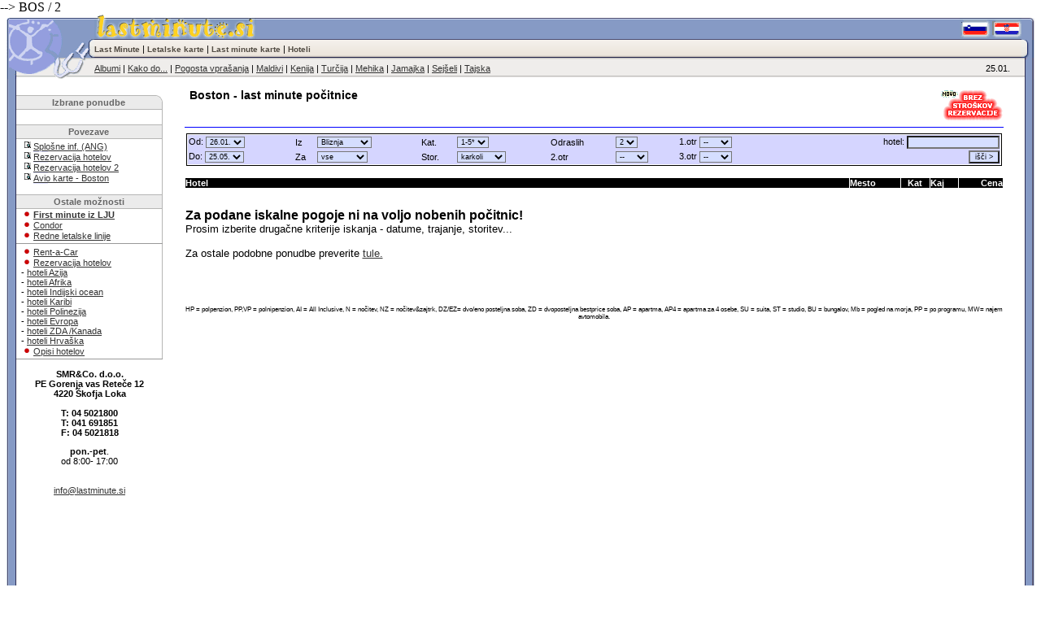

--- FILE ---
content_type: text/html; charset=UTF-8
request_url: https://lastminute.si/pocitnice/boston
body_size: 6679
content:
--> BOS / 2<!DOCTYPE HTML PUBLIC "-//W3C//DTD HTML 4.0 Transitional//EN">
<html xmlns="http://www.w3.org/1999/xhtml" xml:lang="sl" lang="sl">
<head>
<meta http-equiv="content-type" content="text/html; charset=utf-8">
<title>Boston last minute počitnice po dobrih cenah.</title>
<meta name="KEYWORDS" content="Boston, lastminute, all inclusive, last minute, počitnice, vreme, zemljevid, zadnja minuta, letalo, cene">
<meta name="DESCRIPTION" content="Iskanje last minute počitnic z letalom - Boston, velika ponudba in enostavno iskanje. ">
<meta name="revisit-after" content="5 days">
<meta name="rating" content="General">
<meta name="robots" content="INDEX,FOLLOW">
<link href="/lastminute.ico" rel="shortcut icon" type="image/x-icon">
<link rel="stylesheet" type="text/css" href="/lastminute.css">
<meta name="viewport" content="width=device-width, initial-scale=1">
</head>

<body text="#000000" bgColor="#FFFFFF" leftMargin="0" topMargin="0" rightMargin="0" marginheight="0" marginwidth="0">

<table height="23" cellspacing="0" cellpadding="0" width="100%" border="0" class="destinacija">
    <tr>
      <td valign="top" height="23"><a href="https://www.lastminute.si/index.php"><img src="/images/logo2.gif" alt="last minute" width="116" height="31" border=0/></a></td>
      <td width="50%" height="23" background="/images/bnr_btm.gif" style="vertical-align: top;"><a href="https://www.lastminute.si"><img src="/images/lastminutesi.gif" alt="lastminute" border="0"></a><h1>Boston - last minute počitnice</h1></td>
      <td width="50%" background="/images/bnr_btm.gif" style="vertical-align: top;"><div align="right"><a href='https://twitter.com/lastminutesi'></a><a href="https://www.odklop.com"><img src="/images/si.gif" border="0" alt='last minute'></a><a href="https://www.lastminutecentar.com"><img src="/images/hr.gif" border="0" alt='počitnice'></a></div></td>
      <td valign="top" width="24" height="23"> <img src="/images/bnr_rbtm.gif" width="24" height="31" /></td>
    </tr>
</table>

<table height="22" cellspacing="0" cellpadding="0" width="100%" border="0">
    <tr>
      <td valign="top" height="22"><img src="/images/logo3.gif"  width="116" height="22" /></td>
      <td width="100%" background="/images/tabs_m_tile.gif" height="22">
      <div id="navigation" itemprop="breadcrumb">  
      <span id="linkset">
      <a href="https://www.lastminute.si/index.php?st=travel">Last Minute</a> | 
      <a href="https://www.lastminute.si/index.php?st=redne">Letalske karte</a> | 
      <a href="https://www.lastminute.si/index.php?st=travel&iscem=4">Last minute karte</a> | 
      <a href="https://www.lastminute.si/index.php?st=travel&iscem=2">Hoteli</a> </span></div>
      </td>
      <td valign="top" width="24" height="22"><img src="/images/tabs_m_right.gif" width="24"
        height="22" ></td>
    </tr>
</table>


<table height="22" cellspacing="0" cellpadding="0" width="100%" border="0">
    <tr>
      <td valign="top" width="20" height="22"><img src="/images/logo4.gif" alt="last minute"
        width="116" height="22" ><img src="/images/logo5.gif" width="116" height="4"></td>
      <td valign="center" background="/images/tabs_bm_tile.gif" height="22">
      	<p align="left">
          <a href="/index.php?st=album">Albumi</a> | 
          <a href="/index.php?st=kako">Kako do...</a> | 
          <a href="/index.php?st=faq">Pogosta vprašanja</a>  | 
          <a href="/maldivi">Maldivi</a> | 
          <a href="/kenija">Kenija</a> | 
          <a href="/turcija">Turčija</a> | 
          <a href="/mehika">Mehika</a> |
          <a href="/jamajka">Jamajka</a> |
          <a href="/sejseli">Sejšeli</a> |
          <a href="/tajska">Tajska</a>
          </p>  
      </td>
      <td valign="center" background="/images/tabs_bm_tile.gif" height="22"><p align="center">
25.01.         </p>
      </td>
      <td valign="top" height="22" align="right" width="20"><img src="/images/tabs_bm_right.gif" width="20" height="26"></td>
    </tr>
</table><script async src="https://www.googletagmanager.com/gtag/js?id=UA-231697-2"></script>
<script>
  window.dataLayer = window.dataLayer || [];
  function gtag(){dataLayer.push(arguments);}
  gtag('js', new Date());
  gtag('config', 'UA-231697-2');
</script>
<table cellSpacing="0" cellPadding="0" width="100%" border="0">
  <tr>
    <td vAlign="top"><table cellSpacing="0" cellPadding="0" width="100%" border="0">
      <tr>
        <td vAlign="top" width="20" background="/images/main_left.gif" height="19"><img src="/images/main_left.gif" alt="" width="20" height="1"></td>
        <td vAlign="top" width="180"><img src="/images/TG.gif" width="1" height="20"><br>
<table border="0" cellpadding="0" cellspacing="0" style="border-collapse: collapse" bordercolor="#111111" width="180" class="destinacija">
 <tr>
    <td background="/images/tabela-bg.gif" width="6">
    <img border="0" src="/images/tabela-bg.gif" width="2" height="18"></td>
    <td background="/images/tabela-bg.gif"><div align="center" class="style1">
      Izbrane ponudbe    </div></td>
    <td width="8">
    <p align="right">
    <img border="0" src="/images/tabela-zg.gif" width="8" height="18"></td>
  </tr>
  <tr>
    <td width="6">&nbsp;</td>
    <td><img src="/images/TG.gif" width="1" height="3">
          <br><img src="/images/TG.gif" width="1" height="4"></td>
    <td background="/images/tabela-sp2.gif" width="8">
    <p align="right"><img src="/images/tabela-sp2.gif"  width="8" height="18"></td>
  </tr>
  


  <tr>
    <td background="/images/tabela-bg.gif" width="6">
    <img border="0" src="/images/tabela-bg.gif" width="2" height="18"></td>
    <td background="/images/tabela-bg.gif">
      <div align="center" class="style1">
        Povezave </div></td>
    <td background="/images/tabela-sp.gif" width="8">
    <p align="right">
    <img border="0" src="/images/tabela-sp.gif" width="8" height="18"></td>
  </tr>
  
  
  <tr>
    <td width="4">&nbsp;</td>
    <td>
	<img src="/images/TG.gif" width="1" height="3"><br>
	<table border='0' width='100%' cellspacing='0' cellpadding='0'><tr><td width='15' valign='top' align='center'><img src='/images/book02.gif ' border='0'  height='8'></td><td><a href='http://www.lonelyplanet.com/usa/boston' target='_blank'>Splošne inf. (ANG)</a><br><img src='/images/crtica.gif' height='1'></tr><tr><td width='15' valign='top' align='center'><img src='/images/book02.gif ' border='0'  height='8'></td><td><a href='/index.php?st=iskhot&msg=20&kam=BOS'>Rezervacija hotelov</a><br><img src='/images/crtica.gif' height='1'></tr><tr><td width='15' valign='top' align='center'><img src='/images/book02.gif ' border='0'  height='8'></td><td><a href='/index.php?st=hotelrez&kam=BOS'>Rezervacija hotelov 2</a><br><img src='/images/crtica.gif' height='1'></tr><tr><td width='15' valign='top' align='center'><img src='/images/book02.gif ' border='0'  height='8'></td><td><a href='/index.php?st=avio&kam=BOS'>Avio karte - Boston</a><br><img src='/images/crtica.gif' height='1'></tr></table>    <br><img src="/images/TG.gif" width="1" height="1"></td>
    <td background="/images/tabela-sp2.gif" width="8">
    <p align="right"><img src="/images/tabela-sp2.gif"  width="8" height="18"></td>
  </tr>
    <tr>
    <td background="/images/tabela-bg.gif" width="6">
    <img border="0" src="/images/tabela-bg.gif" width="2" height="18"></td>
    <td background="/images/tabela-bg.gif">
      <div align="center" class="style1">Ostale možnosti</div></td>
    <td background="/images/tabela-sp.gif" width="8">
    <p align="right">
    <img border="0" src="/images/tabela-sp.gif" width="8" height="18"></td>
  </tr>
  <tr>
    <td width="6">&nbsp;</td>
    <td><p><img src="/images/pika.gif"  width="12" height="11"> <a href="/iz-ljubljane"><b>First minute  iz LJU </b></a><br>
        <img src="/images/pika.gif"  width="12" height="11"> <a href="/index.php?st=condor">Condor</a><br>
          <img src="/images/pika.gif"  width="12" height="11"> <a href="/letalske-karte">Redne letalske linije</a><br>
          <img src="/images/TG.gif" width="10" height="3"></p>      </td>
    <td background="/images/tabela-sp2.gif" width="8">
    <p align="right"><img src="/images/tabela-sp2.gif"  width="8" height="18"></td>
  </tr>
  

  
  <tr bgcolor="#999999" height="1">
    <td><img src="/images/TG.gif" width="1" height="1"></td>
    <td><img src="/images/TG.gif" width="1" height="1"></td>
    <td ><img src="/images/TG.gif" width="1" height="1"></td>
  </tr>
    <tr>
    <td width="6">&nbsp;</td>
    <td>
	

	
	
	
	<p><img src="/images/TG.gif" width="1" height="3"><br>
          <img src="/images/pika.gif"  width="12" height="11"> <a href="/index.php?st=rentacar">Rent-a-Car</a><br>
          <img src="/images/pika.gif"  width="12" height="11"> <a href="/index.php?st=hotelrez">Rezervacija  hotelov</a><br>
          - <a href="/index.php?st=hlista&flugdauer=30037">hoteli Azija </a><br>
          - <a href="/index.php?st=hlista&flugdauer=30035">hoteli Afrika</a><br>
          - <a href="/index.php?st=hlista&flugdauer=30033">hoteli Indijski ocean</a><br>
          - <a href="/index.php?st=hlista&flugdauer=30027">hoteli Karibi</a><br>
 		  - <a href="/index.php?st=hlista&flugdauer=30030">hoteli Polinezija</a>  <br>
          - <a href="/index.php?st=hlista">hoteli Evropa</a> <br>
          - <a href="/index.php?st=hlista&flugdauer=30016">hoteli ZDA /Kanada</a> <br>
          - <a href="/index.php?st=hlista&flugdauer=30014">hoteli Hrvaška</a> <br>
          <img src="/images/pika.gif"  width="12" height="11"> <a href="/giata.php" target="_blank">Opisi hotelov</a> <br>
      <img src="/images/TG.gif" width="10" height="3"></p>      </td>
    <td background="/images/tabela-sp2.gif" width="8">
    <p align="right"><img src="/images/tabela-sp2.gif"  width="8" height="18"></td>
  </tr>
  <tr bgcolor="#999999" height="1">
    <td><img src="/images/TG.gif" width="1" height="1"></td>
    <td><img src="/images/TG.gif" width="1" height="1"></td>
    <td ><img src="/images/TG.gif" width="1" height="1"></td>
  </tr>
</table>            <table border="0" width="150" cellspacing="0" cellpadding="0">
              <tr>
                <td width="100%"><p align="center">
                  <p align="center"><strong><br>
  SMR&Co. d.o.o.<br>
  PE Gorenja vas Reteče 12<br>
  4220 Škofja Loka<br>
  <br>
  T: 04 5021800<br>
  T: 041 691851<br>
  F: 04 5021818</strong><br>
</p>
<p align="center"><strong>pon.-pet</strong>.<br>
od 8:00- 17:00<br>

<br />
  <br>
  <a href="mailto:info@lastminute.si">info@lastminute.si</a><br>
  <br />
  <br />

  <br> <br>
  <br><font color='#FFFFFF'>18.191.251.228</font>  <br>
  <br> 
</p>
<table width="180" border="0" align="center" cellpadding="0" cellspacing="0">
  <tr><td align="center"></td></tr>
  <tr>
  <td align="center">
	<br>
	<!-- reklame -->
	<br>
    </td>
  </tr>
</table><br>       
                </td>
              </tr>
            </table>
            </td>
            <td valign="top"><p align="center"><br>
<table width="95%" border="0" cellPadding="0" cellSpacing="0" id="txtvtabeli">
          <tr>
            <td valign="top"><div align="center"><center>
              <table border="0" width="100%" cellspacing="0" cellpadding="0" style="border-collapse: collapse" bordercolor="#111111">
              <tr class="naslov"><td><img src="/images/brez.gif" align="right">                
                               </td>
              </tr>
              <tr><td>                <hr size="1" color="#0000FF">
              </td>
              </tr>
              <tr><td>                                <form method="POST" action="https://www.lastminute.si/index.php?st=iskanje">
                    




<table width="100%">
<tr>
<td style="border-style:solid; border-width:1px;" class="border">


                <table border="0" cellpadding="1" cellspacing="1" style="border-collapse: collapse" bordercolor="#111111" width="100%" bgcolor="#D5D5FF">
                  <tr>
                     <td>Od:
                       <select name='odhod' size='1' style='font-size: 9px; background-color: #D5DEFF;'><option value='1' selected>26.01.</option><option value='2'>27.01.</option><option value='3'>28.01.</option><option value='4'>29.01.</option><option value='5'>30.01.</option><option value='6'>31.01.</option><option value='7'>01.02.</option><option value='8'>02.02.</option><option value='9'>03.02.</option><option value='10'>04.02.</option><option value='11'>05.02.</option><option value='12'>06.02.</option><option value='13'>07.02.</option><option value='14'>08.02.</option><option value='15'>09.02.</option><option value='16'>10.02.</option><option value='17'>11.02.</option><option value='18'>12.02.</option><option value='19'>13.02.</option><option value='20'>14.02.</option><option value='21'>15.02.</option><option value='22'>16.02.</option><option value='23'>17.02.</option><option value='24'>18.02.</option><option value='25'>19.02.</option><option value='26'>20.02.</option><option value='27'>21.02.</option><option value='28'>22.02.</option><option value='29'>23.02.</option><option value='30'>24.02.</option><option value='31'>25.02.</option><option value='32'>26.02.</option><option value='33'>27.02.</option><option value='34'>28.02.</option><option value='35'>01.03.</option><option value='36'>02.03.</option><option value='37'>03.03.</option><option value='38'>04.03.</option><option value='39'>05.03.</option><option value='40'>06.03.</option><option value='41'>07.03.</option><option value='42'>08.03.</option><option value='43'>09.03.</option><option value='44'>10.03.</option><option value='45'>11.03.</option><option value='46'>12.03.</option><option value='47'>13.03.</option><option value='48'>14.03.</option><option value='49'>15.03.</option><option value='50'>16.03.</option><option value='51'>17.03.</option><option value='52'>18.03.</option><option value='53'>19.03.</option><option value='54'>20.03.</option><option value='55'>21.03.</option><option value='56'>22.03.</option><option value='57'>23.03.</option><option value='58'>24.03.</option><option value='59'>25.03.</option><option value='60'>26.03.</option><option value='61'>27.03.</option><option value='62'>28.03.</option><option value='63'>29.03.</option><option value='64'>30.03.</option><option value='65'>31.03.</option><option value='66'>01.04.</option><option value='67'>02.04.</option><option value='68'>03.04.</option><option value='69'>04.04.</option><option value='70'>05.04.</option><option value='71'>06.04.</option><option value='72'>07.04.</option><option value='73'>08.04.</option><option value='74'>09.04.</option><option value='75'>10.04.</option><option value='76'>11.04.</option><option value='77'>12.04.</option><option value='78'>13.04.</option><option value='79'>14.04.</option><option value='80'>15.04.</option><option value='81'>16.04.</option><option value='82'>17.04.</option><option value='83'>18.04.</option><option value='84'>19.04.</option><option value='85'>20.04.</option><option value='86'>21.04.</option><option value='87'>22.04.</option><option value='88'>23.04.</option><option value='89'>24.04.</option><option value='90'>25.04.</option><option value='91'>26.04.</option><option value='92'>27.04.</option><option value='93'>28.04.</option><option value='94'>29.04.</option><option value='95'>30.04.</option><option value='96'>01.05.</option><option value='97'>02.05.</option><option value='98'>03.05.</option><option value='99'>04.05.</option><option value='100'>05.05.</option><option value='101'>06.05.</option><option value='102'>07.05.</option><option value='103'>08.05.</option><option value='104'>09.05.</option><option value='105'>10.05.</option><option value='106'>11.05.</option><option value='107'>12.05.</option><option value='108'>13.05.</option><option value='109'>14.05.</option><option value='110'>15.05.</option><option value='111'>16.05.</option><option value='112'>17.05.</option><option value='113'>18.05.</option><option value='114'>19.05.</option><option value='115'>20.05.</option><option value='116'>21.05.</option><option value='117'>22.05.</option><option value='118'>23.05.</option><option value='119'>24.05.</option><option value='120'>25.05.</option><option value='121'>26.05.</option><option value='122'>27.05.</option><option value='123'>28.05.</option><option value='124'>29.05.</option><option value='125'>30.05.</option><option value='126'>31.05.</option><option value='127'>01.06.</option><option value='128'>02.06.</option><option value='129'>03.06.</option><option value='130'>04.06.</option><option value='131'>05.06.</option><option value='132'>06.06.</option><option value='133'>07.06.</option><option value='134'>08.06.</option><option value='135'>09.06.</option><option value='136'>10.06.</option><option value='137'>11.06.</option><option value='138'>12.06.</option><option value='139'>13.06.</option><option value='140'>14.06.</option><option value='141'>15.06.</option><option value='142'>16.06.</option><option value='143'>17.06.</option><option value='144'>18.06.</option><option value='145'>19.06.</option><option value='146'>20.06.</option><option value='147'>21.06.</option><option value='148'>22.06.</option><option value='149'>23.06.</option><option value='150'>24.06.</option><option value='151'>25.06.</option><option value='152'>26.06.</option><option value='153'>27.06.</option><option value='154'>28.06.</option><option value='155'>29.06.</option><option value='156'>30.06.</option><option value='157'>01.07.</option><option value='158'>02.07.</option><option value='159'>03.07.</option><option value='160'>04.07.</option><option value='161'>05.07.</option><option value='162'>06.07.</option><option value='163'>07.07.</option><option value='164'>08.07.</option><option value='165'>09.07.</option><option value='166'>10.07.</option><option value='167'>11.07.</option><option value='168'>12.07.</option><option value='169'>13.07.</option><option value='170'>14.07.</option><option value='171'>15.07.</option><option value='172'>16.07.</option><option value='173'>17.07.</option><option value='174'>18.07.</option><option value='175'>19.07.</option><option value='176'>20.07.</option><option value='177'>21.07.</option><option value='178'>22.07.</option><option value='179'>23.07.</option><option value='180'>24.07.</option><option value='181'>25.07.</option><option value='182'>26.07.</option><option value='183'>27.07.</option><option value='184'>28.07.</option><option value='185'>29.07.</option><option value='186'>30.07.</option><option value='187'>31.07.</option><option value='188'>01.08.</option><option value='189'>02.08.</option><option value='190'>03.08.</option><option value='191'>04.08.</option><option value='192'>05.08.</option><option value='193'>06.08.</option><option value='194'>07.08.</option><option value='195'>08.08.</option><option value='196'>09.08.</option><option value='197'>10.08.</option><option value='198'>11.08.</option><option value='199'>12.08.</option><option value='200'>13.08.</option><option value='201'>14.08.</option><option value='202'>15.08.</option><option value='203'>16.08.</option><option value='204'>17.08.</option><option value='205'>18.08.</option><option value='206'>19.08.</option><option value='207'>20.08.</option><option value='208'>21.08.</option><option value='209'>22.08.</option><option value='210'>23.08.</option><option value='211'>24.08.</option><option value='212'>25.08.</option><option value='213'>26.08.</option><option value='214'>27.08.</option><option value='215'>28.08.</option><option value='216'>29.08.</option><option value='217'>30.08.</option><option value='218'>31.08.</option><option value='219'>01.09.</option><option value='220'>02.09.</option><option value='221'>03.09.</option><option value='222'>04.09.</option><option value='223'>05.09.</option><option value='224'>06.09.</option><option value='225'>07.09.</option><option value='226'>08.09.</option><option value='227'>09.09.</option><option value='228'>10.09.</option><option value='229'>11.09.</option><option value='230'>12.09.</option><option value='231'>13.09.</option><option value='232'>14.09.</option><option value='233'>15.09.</option><option value='234'>16.09.</option><option value='235'>17.09.</option><option value='236'>18.09.</option><option value='237'>19.09.</option><option value='238'>20.09.</option><option value='239'>21.09.</option><option value='240'>22.09.</option><option value='241'>23.09.</option><option value='242'>24.09.</option><option value='243'>25.09.</option><option value='244'>26.09.</option><option value='245'>27.09.</option><option value='246'>28.09.</option><option value='247'>29.09.</option><option value='248'>30.09.</option><option value='249'>01.10.</option><option value='250'>02.10.</option><option value='251'>03.10.</option><option value='252'>04.10.</option><option value='253'>05.10.</option><option value='254'>06.10.</option><option value='255'>07.10.</option><option value='256'>08.10.</option><option value='257'>09.10.</option><option value='258'>10.10.</option><option value='259'>11.10.</option><option value='260'>12.10.</option><option value='261'>13.10.</option><option value='262'>14.10.</option><option value='263'>15.10.</option><option value='264'>16.10.</option><option value='265'>17.10.</option><option value='266'>18.10.</option><option value='267'>19.10.</option><option value='268'>20.10.</option><option value='269'>21.10.</option><option value='270'>22.10.</option><option value='271'>23.10.</option><option value='272'>24.10.</option><option value='273'>25.10.</option><option value='274'>26.10.</option><option value='275'>27.10.</option><option value='276'>28.10.</option><option value='277'>29.10.</option><option value='278'>30.10.</option><option value='279'>31.10.</option><option value='280'>01.11.</option><option value='281'>02.11.</option><option value='282'>03.11.</option><option value='283'>04.11.</option><option value='284'>05.11.</option><option value='285'>06.11.</option><option value='286'>07.11.</option><option value='287'>08.11.</option><option value='288'>09.11.</option><option value='289'>10.11.</option><option value='290'>11.11.</option><option value='291'>12.11.</option><option value='292'>13.11.</option><option value='293'>14.11.</option><option value='294'>15.11.</option><option value='295'>16.11.</option><option value='296'>17.11.</option><option value='297'>18.11.</option><option value='298'>19.11.</option><option value='299'>20.11.</option><option value='300'>21.11.</option><option value='301'>22.11.</option><option value='302'>23.11.</option><option value='303'>24.11.</option><option value='304'>25.11.</option><option value='305'>26.11.</option><option value='306'>27.11.</option><option value='307'>28.11.</option><option value='308'>29.11.</option><option value='309'>30.11.</option><option value='310'>01.12.</option><option value='311'>02.12.</option><option value='312'>03.12.</option><option value='313'>04.12.</option><option value='314'>05.12.</option><option value='315'>06.12.</option><option value='316'>07.12.</option><option value='317'>08.12.</option><option value='318'>09.12.</option><option value='319'>10.12.</option><option value='320'>11.12.</option><option value='321'>12.12.</option><option value='322'>13.12.</option><option value='323'>14.12.</option><option value='324'>15.12.</option><option value='325'>16.12.</option><option value='326'>17.12.</option><option value='327'>18.12.</option><option value='328'>19.12.</option><option value='329'>20.12.</option><option value='330'>21.12.</option><option value='331'>22.12.</option><option value='332'>23.12.</option><option value='333'>24.12.</option><option value='334'>25.12.</option><option value='335'>26.12.</option><option value='336'>27.12.</option><option value='337'>28.12.</option><option value='338'>29.12.</option><option value='339'>30.12.</option><option value='340'>31.12.</option><option value='341'>01.01.</option><option value='342'>02.01.</option><option value='343'>03.01.</option><option value='344'>04.01.</option><option value='345'>05.01.</option><option value='346'>06.01.</option><option value='347'>07.01.</option><option value='348'>08.01.</option><option value='349'>09.01.</option><option value='350'>10.01.</option></select><input type='hidden' name='kam' value='BOS'><input type='hidden' name='lng' value=''>                      </td>
                     <td>Iz 
</td>
                     <td><select size="1" name="odhiz" style='font-size: 9px; background-color: #D5DEFF;'>
                       <option value="BLI" selected>Bliznja</option>
                       <option value="MUC" >Munchen</option>
                       <option value="SZG" >Salzburg</option>
                       <option value="VIE" >Dunaj</option>
					   <option value="VCE" >Benetke</option>
                       <option value="LJU" >Ljubljana</option>
                       <option value="ZAG" >Zagreb</option>
                       <option value="GRZ" >Graz</option>
                       <option value="KLU" >Celovec</option>
                       <option value="LNZ" >Linz</option>
                       <option value="INN" >Insbruck</option>
                       <option value="FRA" >Frankfurt</option>
                       <option value="MXP" >Milano</option>
                       <option value="SXF,TXL" >Berlin</option>
                       <option value="DUS" >Dusseldorf</option>
                       <option value="CGN" >Koln</option>
                       <option value="STR" >Stutgart</option>
                       <option value="LEJ" >Leipzig</option>
                       <option value="-" >Vsa</option>
                     </select></td>
                     <td>Kat.</td>
                     <td>                       <select size="1" name="kategorija" style='font-size: 9px; background-color: #D5DEFF;'>
                         <option value="-" selected>1-5*</option>
                         <option value="1" >1*</option>
                         <option value="2" >2*</option>
                         <option value="3" >3*</option>
                         <option value="4" >4*</option>
                         <option value="5" >5*</option>
                       </select></td>
                     <td>Odraslih</td>
                     <td><select size="1" name="oseb" style='font-size: 9px; background-color: #D5DEFF;'>
                       <option value="1" >1</option>
                       <option value="2" selected>2</option>
                       <option value="3" >3</option>
                       <option value="4" >4</option>
                     </select></td>
                     <td>
                     1.otr 
                       <select size='1' name='k1' style='font-size: 9px; background-color: #D5DEFF;'><option value='0' selected >--</option><option value='1'><2 l.</option><option value='2'>2 l.</option><option value='3'>3 l.</option><option value='4'>4 l.</option><option value='5'>5 l.</option><option value='6'>6 l.</option><option value='7'>7 l.</option><option value='8'>8 l.</option><option value='9'>9 l.</option><option value='10'>10 l.</option><option value='11'>11 l.</option><option value='12'>12 l.</option><option value='13'>13 l.</option><option value='14'>14 l.</option><option value='15'>15 l.</option><option value='16'>16 l.</option></select></td>

                     <td align=right>

hotel: <input name='htn' type='text' style='font-size: 9px; background-color: #D5DEFF;' value=''>
			</td>
                  </tr>
                  <tr>
                    <td> Do: 
                      <select name='prihod' size='1' style='font-size: 9px; background-color: #D5DEFF;'><option value='3'>28.01.</option><option value='4'>29.01.</option><option value='5'>30.01.</option><option value='6'>31.01.</option><option value='7'>01.02.</option><option value='8'>02.02.</option><option value='9'>03.02.</option><option value='10'>04.02.</option><option value='11'>05.02.</option><option value='12'>06.02.</option><option value='13'>07.02.</option><option value='14'>08.02.</option><option value='15'>09.02.</option><option value='16'>10.02.</option><option value='17'>11.02.</option><option value='18'>12.02.</option><option value='19'>13.02.</option><option value='20'>14.02.</option><option value='21'>15.02.</option><option value='22'>16.02.</option><option value='23'>17.02.</option><option value='24'>18.02.</option><option value='25'>19.02.</option><option value='26'>20.02.</option><option value='27'>21.02.</option><option value='28'>22.02.</option><option value='29'>23.02.</option><option value='30'>24.02.</option><option value='31'>25.02.</option><option value='32'>26.02.</option><option value='33'>27.02.</option><option value='34'>28.02.</option><option value='35'>01.03.</option><option value='36'>02.03.</option><option value='37'>03.03.</option><option value='38'>04.03.</option><option value='39'>05.03.</option><option value='40'>06.03.</option><option value='41'>07.03.</option><option value='42'>08.03.</option><option value='43'>09.03.</option><option value='44'>10.03.</option><option value='45'>11.03.</option><option value='46'>12.03.</option><option value='47'>13.03.</option><option value='48'>14.03.</option><option value='49'>15.03.</option><option value='50'>16.03.</option><option value='51'>17.03.</option><option value='52'>18.03.</option><option value='53'>19.03.</option><option value='54'>20.03.</option><option value='55'>21.03.</option><option value='56'>22.03.</option><option value='57'>23.03.</option><option value='58'>24.03.</option><option value='59'>25.03.</option><option value='60'>26.03.</option><option value='61'>27.03.</option><option value='62'>28.03.</option><option value='63'>29.03.</option><option value='64'>30.03.</option><option value='65'>31.03.</option><option value='66'>01.04.</option><option value='67'>02.04.</option><option value='68'>03.04.</option><option value='69'>04.04.</option><option value='70'>05.04.</option><option value='71'>06.04.</option><option value='72'>07.04.</option><option value='73'>08.04.</option><option value='74'>09.04.</option><option value='75'>10.04.</option><option value='76'>11.04.</option><option value='77'>12.04.</option><option value='78'>13.04.</option><option value='79'>14.04.</option><option value='80'>15.04.</option><option value='81'>16.04.</option><option value='82'>17.04.</option><option value='83'>18.04.</option><option value='84'>19.04.</option><option value='85'>20.04.</option><option value='86'>21.04.</option><option value='87'>22.04.</option><option value='88'>23.04.</option><option value='89'>24.04.</option><option value='90'>25.04.</option><option value='91'>26.04.</option><option value='92'>27.04.</option><option value='93'>28.04.</option><option value='94'>29.04.</option><option value='95'>30.04.</option><option value='96'>01.05.</option><option value='97'>02.05.</option><option value='98'>03.05.</option><option value='99'>04.05.</option><option value='100'>05.05.</option><option value='101'>06.05.</option><option value='102'>07.05.</option><option value='103'>08.05.</option><option value='104'>09.05.</option><option value='105'>10.05.</option><option value='106'>11.05.</option><option value='107'>12.05.</option><option value='108'>13.05.</option><option value='109'>14.05.</option><option value='110'>15.05.</option><option value='111'>16.05.</option><option value='112'>17.05.</option><option value='113'>18.05.</option><option value='114'>19.05.</option><option value='115'>20.05.</option><option value='116'>21.05.</option><option value='117'>22.05.</option><option value='118'>23.05.</option><option value='119'>24.05.</option><option value='120' selected>25.05.</option><option value='121'>26.05.</option><option value='122'>27.05.</option><option value='123'>28.05.</option><option value='124'>29.05.</option><option value='125'>30.05.</option><option value='126'>31.05.</option><option value='127'>01.06.</option><option value='128'>02.06.</option><option value='129'>03.06.</option><option value='130'>04.06.</option><option value='131'>05.06.</option><option value='132'>06.06.</option><option value='133'>07.06.</option><option value='134'>08.06.</option><option value='135'>09.06.</option><option value='136'>10.06.</option><option value='137'>11.06.</option><option value='138'>12.06.</option><option value='139'>13.06.</option><option value='140'>14.06.</option><option value='141'>15.06.</option><option value='142'>16.06.</option><option value='143'>17.06.</option><option value='144'>18.06.</option><option value='145'>19.06.</option><option value='146'>20.06.</option><option value='147'>21.06.</option><option value='148'>22.06.</option><option value='149'>23.06.</option><option value='150'>24.06.</option><option value='151'>25.06.</option><option value='152'>26.06.</option><option value='153'>27.06.</option><option value='154'>28.06.</option><option value='155'>29.06.</option><option value='156'>30.06.</option><option value='157'>01.07.</option><option value='158'>02.07.</option><option value='159'>03.07.</option><option value='160'>04.07.</option><option value='161'>05.07.</option><option value='162'>06.07.</option><option value='163'>07.07.</option><option value='164'>08.07.</option><option value='165'>09.07.</option><option value='166'>10.07.</option><option value='167'>11.07.</option><option value='168'>12.07.</option><option value='169'>13.07.</option><option value='170'>14.07.</option><option value='171'>15.07.</option><option value='172'>16.07.</option><option value='173'>17.07.</option><option value='174'>18.07.</option><option value='175'>19.07.</option><option value='176'>20.07.</option><option value='177'>21.07.</option><option value='178'>22.07.</option><option value='179'>23.07.</option><option value='180'>24.07.</option><option value='181'>25.07.</option><option value='182'>26.07.</option><option value='183'>27.07.</option><option value='184'>28.07.</option><option value='185'>29.07.</option><option value='186'>30.07.</option><option value='187'>31.07.</option><option value='188'>01.08.</option><option value='189'>02.08.</option><option value='190'>03.08.</option><option value='191'>04.08.</option><option value='192'>05.08.</option><option value='193'>06.08.</option><option value='194'>07.08.</option><option value='195'>08.08.</option><option value='196'>09.08.</option><option value='197'>10.08.</option><option value='198'>11.08.</option><option value='199'>12.08.</option><option value='200'>13.08.</option><option value='201'>14.08.</option><option value='202'>15.08.</option><option value='203'>16.08.</option><option value='204'>17.08.</option><option value='205'>18.08.</option><option value='206'>19.08.</option><option value='207'>20.08.</option><option value='208'>21.08.</option><option value='209'>22.08.</option><option value='210'>23.08.</option><option value='211'>24.08.</option><option value='212'>25.08.</option><option value='213'>26.08.</option><option value='214'>27.08.</option><option value='215'>28.08.</option><option value='216'>29.08.</option><option value='217'>30.08.</option><option value='218'>31.08.</option><option value='219'>01.09.</option><option value='220'>02.09.</option><option value='221'>03.09.</option><option value='222'>04.09.</option><option value='223'>05.09.</option><option value='224'>06.09.</option><option value='225'>07.09.</option><option value='226'>08.09.</option><option value='227'>09.09.</option><option value='228'>10.09.</option><option value='229'>11.09.</option><option value='230'>12.09.</option><option value='231'>13.09.</option><option value='232'>14.09.</option><option value='233'>15.09.</option><option value='234'>16.09.</option><option value='235'>17.09.</option><option value='236'>18.09.</option><option value='237'>19.09.</option><option value='238'>20.09.</option><option value='239'>21.09.</option><option value='240'>22.09.</option><option value='241'>23.09.</option><option value='242'>24.09.</option><option value='243'>25.09.</option><option value='244'>26.09.</option><option value='245'>27.09.</option><option value='246'>28.09.</option><option value='247'>29.09.</option><option value='248'>30.09.</option><option value='249'>01.10.</option><option value='250'>02.10.</option><option value='251'>03.10.</option><option value='252'>04.10.</option><option value='253'>05.10.</option><option value='254'>06.10.</option><option value='255'>07.10.</option><option value='256'>08.10.</option><option value='257'>09.10.</option><option value='258'>10.10.</option><option value='259'>11.10.</option><option value='260'>12.10.</option><option value='261'>13.10.</option><option value='262'>14.10.</option><option value='263'>15.10.</option><option value='264'>16.10.</option><option value='265'>17.10.</option><option value='266'>18.10.</option><option value='267'>19.10.</option><option value='268'>20.10.</option><option value='269'>21.10.</option><option value='270'>22.10.</option><option value='271'>23.10.</option><option value='272'>24.10.</option><option value='273'>25.10.</option><option value='274'>26.10.</option><option value='275'>27.10.</option><option value='276'>28.10.</option><option value='277'>29.10.</option><option value='278'>30.10.</option><option value='279'>31.10.</option><option value='280'>01.11.</option><option value='281'>02.11.</option><option value='282'>03.11.</option><option value='283'>04.11.</option><option value='284'>05.11.</option><option value='285'>06.11.</option><option value='286'>07.11.</option><option value='287'>08.11.</option><option value='288'>09.11.</option><option value='289'>10.11.</option><option value='290'>11.11.</option><option value='291'>12.11.</option><option value='292'>13.11.</option><option value='293'>14.11.</option><option value='294'>15.11.</option><option value='295'>16.11.</option><option value='296'>17.11.</option><option value='297'>18.11.</option><option value='298'>19.11.</option><option value='299'>20.11.</option><option value='300'>21.11.</option><option value='301'>22.11.</option><option value='302'>23.11.</option><option value='303'>24.11.</option><option value='304'>25.11.</option><option value='305'>26.11.</option><option value='306'>27.11.</option><option value='307'>28.11.</option><option value='308'>29.11.</option><option value='309'>30.11.</option><option value='310'>01.12.</option><option value='311'>02.12.</option><option value='312'>03.12.</option><option value='313'>04.12.</option><option value='314'>05.12.</option><option value='315'>06.12.</option><option value='316'>07.12.</option><option value='317'>08.12.</option><option value='318'>09.12.</option><option value='319'>10.12.</option><option value='320'>11.12.</option><option value='321'>12.12.</option><option value='322'>13.12.</option><option value='323'>14.12.</option><option value='324'>15.12.</option><option value='325'>16.12.</option><option value='326'>17.12.</option><option value='327'>18.12.</option><option value='328'>19.12.</option><option value='329'>20.12.</option><option value='330'>21.12.</option><option value='331'>22.12.</option><option value='332'>23.12.</option><option value='333'>24.12.</option><option value='334'>25.12.</option><option value='335'>26.12.</option><option value='336'>27.12.</option><option value='337'>28.12.</option><option value='338'>29.12.</option><option value='339'>30.12.</option><option value='340'>31.12.</option><option value='341'>01.01.</option><option value='342'>02.01.</option><option value='343'>03.01.</option><option value='344'>04.01.</option><option value='345'>05.01.</option><option value='346'>06.01.</option><option value='347'>07.01.</option><option value='348'>08.01.</option><option value='349'>09.01.</option><option value='350'>10.01.</option><option value='351'>11.01.</option><option value='352'>12.01.</option><option value='353'>13.01.</option><option value='354'>14.01.</option><option value='355'>15.01.</option><option value='356'>16.01.</option><option value='357'>17.01.</option><option value='358'>18.01.</option><option value='359'>19.01.</option><option value='360'>20.01.</option><option value='361'>21.01.</option><option value='362'>22.01.</option><option value='363'>23.01.</option><option value='364'>24.01.</option><option value='365'>25.01.</option><option value='366'>26.01.</option><option value='367'>27.01.</option><option value='368'>28.01.</option><option value='369'>29.01.</option><option value='370'>30.01.</option><option value='371'>31.01.</option><option value='372'>01.02.</option><option value='373'>02.02.</option><option value='374'>03.02.</option><option value='375'>04.02.</option><option value='376'>05.02.</option><option value='377'>06.02.</option><option value='378'>07.02.</option><option value='379'>08.02.</option><option value='380'>09.02.</option></select></td>
                    <td>Za</td>
                    <td><select size="1" name="trajanje" style='font-size: 9px; background-color: #D5DEFF;'>
                      <option value='0' >vse</option>
                      <option value='4' >1-5 dni</option>
		              <option value='7' >1 teden</option>        
		              <option value='8' >6-8 dni</option>
		              <option value='9' >8 dni</option>
                      <option value='12' >9-12 dni</option>
		              <option value='14' >2 tedna</option>
                      <option value='15' >13-16 dni</option>
                      <option value='22' >17-22 dni</option>
                      <option value='23' >nad 22dni</option>
                    </select></td>
                    <td>Stor.</td>
                    <td><select size="1" name="va" style='font-size: 9px; background-color: #D5DEFF;'>
                      <option value="0" >karkoli</option>
                      <option value="2" >nočitve</option>
                      <option value="3" >zajtrk</option>
                      <option value="1" >pol penz.</option>
                      <option value="4" >polni p.</option>
                      <option value="6" >AI</option>
                    </select></td>
                    <td>2.otr</td>
                    <td>                      <select size='1' name='k2' style='font-size: 9px; background-color: #D5DEFF;'><option value='0' selected >--</option><option value='1'><2 l.</option><option value='2'>2 l.</option><option value='3'>3 l.</option><option value='4'>4 l.</option><option value='5'>5 l.</option><option value='6'>6 l.</option><option value='7'>7 l.</option><option value='8'>8 l.</option><option value='9'>9 l.</option><option value='10'>10 l.</option><option value='11'>11 l.</option><option value='12'>12 l.</option><option value='13'>13 l.</option><option value='14'>14 l.</option><option value='15'>15 l.</option><option value='16'>16 l.</option></select></td>
                    <td><p>3.otr
<select size='1' name='k3' style='font-size: 9px; background-color: #D5DEFF;'><option value='0' selected >--</option><option value='1'><2 l.</option><option value='2'>2 l.</option><option value='3'>3 l.</option><option value='4'>4 l.</option><option value='5'>5 l.</option><option value='6'>6 l.</option><option value='7'>7 l.</option><option value='8'>8 l.</option><option value='9'>9 l.</option><option value='10'>10 l.</option><option value='11'>11 l.</option><option value='12'>12 l.</option><option value='13'>13 l.</option><option value='14'>14 l.</option><option value='15'>15 l.</option><option value='16'>16 l.</option></select>                    <td><input type="submit" value="išči >" name="B1" style='font-size: 9px; background-color: #D5DEFF; float: right;'></td>
                  </tr>
                </table>


			</td>
		</tr>
	</table>



<script type="text/javascript">
function load() {}
</script>
	
<br><table cellpadding='0' cellspacing='1' width='100%' class='offers'><tr><td bgcolor='#000000'><font color='#FFFFFF'><strong>Hotel</strong></font></td><td bgcolor='#000000'><font color='#FFFFFF'><strong>Mesto</strong></font></td>
    <td bgcolor='#000000'><p align='center'><font color='#FFFFFF'><strong>Kat</strong></font></td><td bgcolor='#000000'><font color='#FFFFFF'><strong>Kaj</strong></font></td><td bgcolor='#000000'><p align='right'><font color='#FFFFFF'><strong>Cena</strong></font></td></tr><tr><td><br><br><big><big><b>Za podane iskalne pogoje ni na voljo nobenih počitnic!</b></big><br> Prosim izberite drugačne kriterije iskanja - datume, trajanje, storitev...<br><br>Za ostale podobne ponudbe preverite <a href='https://www.lastminute.si/pocitnice'>tule.</a></big><br><br><br></td></tr><META http-equiv='refresh' content='5;URL=https://www.lastminute.si/pocitnice'> </table><br>              
              
              <tr><td>                
                <p align="center">
				
				<small><small><br>HP = polpenzion, PP,VP = polnipenzion, AI = All Inclusive, N =  nočitev, NZ = nočitev&amp;zajtrk, DZ/EZ= dvo/eno posteljna soba, ZD = dvoposteljna bestprice soba, AP  = apartma, AP4 = apartma za 4 osebe, SU = suita, ST = studio, BU = bungalov, Mb = pogled na morja, PP = po programu, MW= najem avtomobila.<br></small></small></td>
              </tr>
</table>
<br>            </td>
            </tr>
        </table>
<br></td>
            <td valign="top"></td>
          </tr>
        </table>
        </td>
        <td vAlign="top" width="20" background="/images/main_right.gif" height="19">
		<img src="/images/main_right.gif" alt="" width="20" height="1"></td>
      </tr>
    </table>
    </td>
  </tr>
</table>
	

<table border="0" cellpadding="0" cellspacing="0" style="border-collapse: collapse" bordercolor="#111111" width="100%" id="AutoNumber1" height="80">
  <tr>
    <td width="24"><img border="0" src="/images/sp-l.gif" width="24" height="80"></td>
    <td valign="top" background="/images/sp-bg.gif">
    <p align="center">
    <img border="0" src="/images/sp-na.gif" width="236" height="65"></td>
    <td valign="top" width="21">
    <img border="0" src="/images/sp-d.gif" width="21" height="80"></td>
    <td width="468" background="/images/sp-bg2.gif">
	<div><center>
<a href='https://www.mehika.com'><img src='https://www.lastminute.si/images/mehika3.jpg' align='bottom' width='468' height='60' border='0' hspace='1' alt='Mehika last minute'></a>   
	</center></div>
	</td>
    <td width="9"></td>
  </tr>
</table>

--- FILE ---
content_type: text/css
request_url: https://lastminute.si/lastminute.css
body_size: 1112
content:
body { min-width: 640px; }
TABLE{FONT-SIZE:11px;FONT-FAMILY:Verdana, Tahoma, Arial}
A:link{COLOR:#333333}
A:visited{COLOR:#333333}
A:active{COLOR:#333333}
A:hover{COLOR:#000000}
#linkset A:link{FONT-WEIGHT:bold;FONT-SIZE:10px;COLOR:#514b43;FONT-FAMILY:Verdana, Tahoma, Arial;TEXT-DECORATION:none}
#linkset A:visited{FONT-WEIGHT:bold;FONT-SIZE:10px;COLOR:#514b43;FONT-FAMILY:Verdana, Tahoma, Arial;TEXT-DECORATION:none}
#linkset A:active{FONT-WEIGHT:bold;FONT-SIZE:10px;COLOR:#514b43;FONT-FAMILY:Verdana, Tahoma, Arial;TEXT-DECORATION:none}
#linkset{COLOR:#000000}
#linkset A:hover{COLOR:#0000FF}
#header{FONT-WEIGHT:bold;FONT-SIZE:12px;COLOR:#514b43;FONT-FAMILY:Verdana, Tahoma, Arial;TEXT-DECORATION:none}
#header A:link{FONT-WEIGHT:bold;FONT-SIZE:12px;COLOR:#514b43;FONT-FAMILY:Verdana, Tahoma, Arial;TEXT-DECORATION:none}
#header A:visited{FONT-WEIGHT:bold;FONT-SIZE:12px;COLOR:#514b43;FONT-FAMILY:Verdana, Tahoma, Arial;TEXT-DECORATION:none}
#header A:active{FONT-WEIGHT:bold;FONT-SIZE:12px;COLOR:#514b43;FONT-FAMILY:Verdana, Tahoma, Arial;TEXT-DECORATION:none}
#locationbar A:link{COLOR:#7676a5;TEXT-DECORATION:none}
#locationbar A:visited{COLOR:#7676a5;TEXT-DECORATION:none}
#locationbar A:active{COLOR:#7676a5;TEXT-DECORATION:none}
#locationbar{COLOR:#000000}
#locationbar A:hover{COLOR:#000000}
.tablelight{background:#cccccc;}
#l A:hover{COLOR:#0000FF;FONT-WEIGHT:bold;}
.style1{color:#666666;font-weight:bold;}
.offers h3{font-size:12px;padding-left:1px;padding-top:1px;}
.destinacija h1{font-size:14px;color:black;font-weight:bold;position:absolute;top:100px;left:233px;}
.destinacija h2{font-size:13px;color:black;font-weight:bold;margin:1px;}
.destinacija h3{font-size:11px;color:black;font-weight:normal;margin:0px;}
.naslov h1{font-size:12px;color:black;font-weight:bold;padding-top:20px;margin:2px;}
.naslov h2{font-size:10px;color:black;font-weight:bold;padding-top:0px;font-weight:normal;margin:2px;}
.tabela h2{font-size:12px;color:black;font-weight:bold;margin:2px;}
.tabela h3{font-size:11px;color:black;font-weight:normal;margin:2px;}
.LMTitle{width:500px;height:28px;}
.LMTitle h1{font-size:13px;color:black;font-weight:bold;padding-left:5px;text-align:left;padding-top:5px;}
.hotel_termini{width:100%;}
.hotel_termini h1{font-size:13px;color:black;font-weight:bold;padding-left:17px;text-align:left;padding-top:17px;padding-bottom:5px;margin:-15px;}
.hotel_termini h3{font-size:11px;color:black;font-weight:bold;}
.destinacije h2{font-size:12px;color:black;font-weight:bold;}
.destinacije h3{font-size:11px;color:black;font-weight:normal;}
.title h1{font-size:14px;color:black;font-weight:bold;position:absolute;top:100px;left:233px;}
.title h2{font-size:11px;font-weight:normal;color:black;position:absolute;top:115px;left:233px;}
#pager{overflow:hidden;padding:4px 0 0;position:relative;}
#pager .content{border-top:1px solid #EAEEEF;float:left;width:100%;}
#pager .content p{color:#CECECE;float:left;font-size:11px;margin:7px 0 0;}
#pager #page{background-color:#FFFFFF;float:right;margin:-2px 0 0;overflow:hidden;padding:0 0 0 6px;}
#pager #page a{background:url("../images/pager.jpg") no-repeat scroll 0 0 transparent;color:#000000;display:block;float:left;font-size:13px;height:30px;line-height:30px;margin:0 0 0 2px;text-align:center;width:28px;}
#pager #page a.active{background-position:-40px 0;color:#ffffff;}
div.trip-search .input input[type="text"].calendar, div.trip-search .input input[type="text"].calendar2{cursor:pointer;}
div.trip-search .input span{background:url("../images/form-sprites.png") no-repeat scroll 0 -280px transparent;color:#3986BF;display:block;font-size:11px;height:30px;line-height:30px;float:left;color:#fff;width:41px;text-transform:uppercase;text-align:center;font-weight:bold;font-size:8px;line-height:30px;}
div.trip-search .input.calendar span{background-position:0 -130px;}
div.trip-search .input{background-color:#FFFFFF;border-color:#CCCCCC #F3F3F3 #ECECEC #CBCBCB;border-style:solid;border-width:1px;cursor:pointer;float:left;height:30px;margin:0 0 14px;position:relative;width:170px;overflow:hidden;}
div.trip-search .input input[type="text"]{width:70%;font-size:11px;color:#3986BF;padding:7px 10px 0 12px;border:none;}
span.vreme {display:inline-block;vertical-align:top;background:url("/images/vreme.gif") no-repeat scroll 0 0 transparent;text-align: center;width: 80;}
.top_hotel h3{display: inline;}
.top_hotel span { position:relative; left:-6px; top:-116px; background:#FF8400; color:#fff; font-weight:bold; font-size:14px; padding:0 10px; }
.top_hotel2 span { position:absolute; top:99px; left:0px; background:#FC1483; color:#fff; font-weight:bold; font-size:14px; padding:0 11px; }
.ui-datepicker {width: 16em; font-size:10px !important;}

